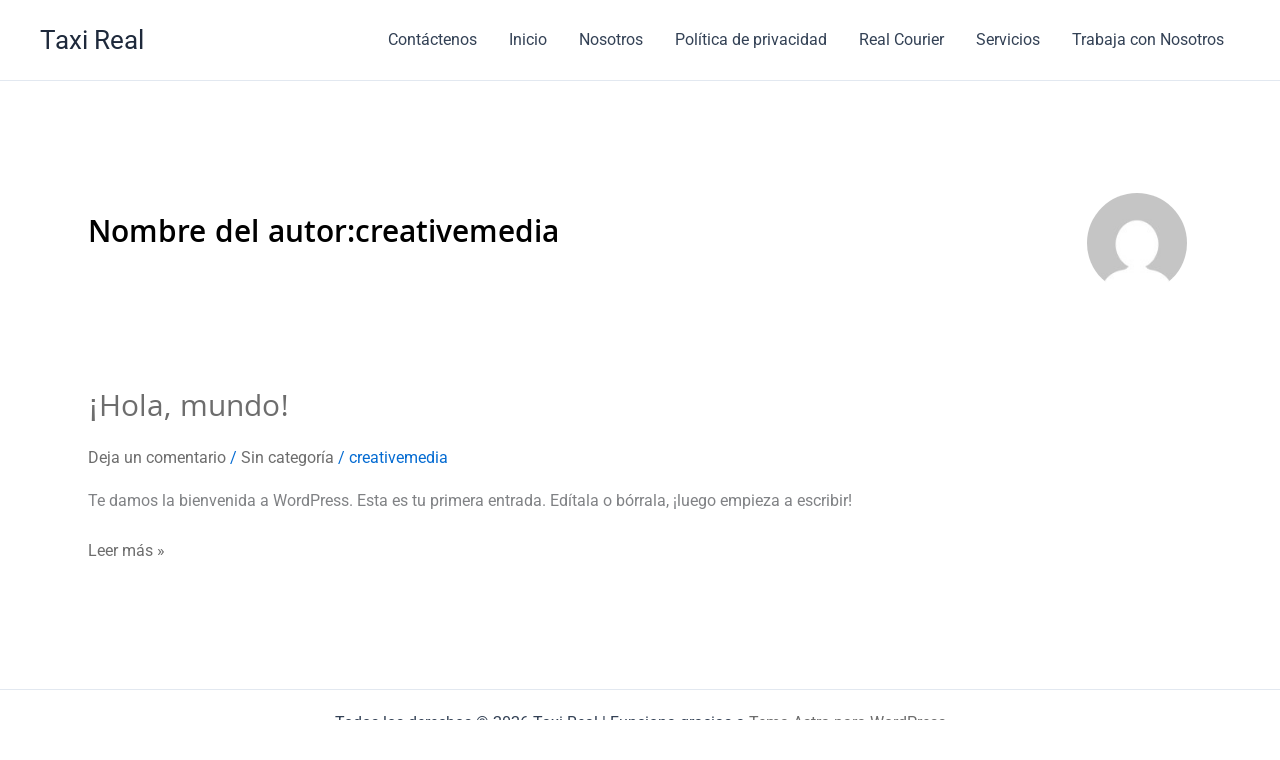

--- FILE ---
content_type: text/css
request_url: https://taxireal.com/wp-content/uploads/elementor/css/post-113.css?ver=1767860515
body_size: 1011
content:
.elementor-kit-113{--e-global-color-primary:#000000;--e-global-color-secondary:#FFFFFF;--e-global-color-text:#6D6D6D;--e-global-color-accent:#F9C600;--e-global-typography-primary-font-family:"Roboto";--e-global-typography-primary-font-size:16px;--e-global-typography-primary-font-weight:400;--e-global-typography-secondary-font-family:"Khula";--e-global-typography-secondary-font-size:50px;--e-global-typography-secondary-font-weight:700;--e-global-typography-secondary-line-height:1.2em;--e-global-typography-text-font-family:"Poppins";--e-global-typography-text-font-size:16px;--e-global-typography-text-font-weight:400;--e-global-typography-accent-font-family:"Roboto";--e-global-typography-accent-font-size:15px;--e-global-typography-accent-font-weight:400;--e-global-typography-c128515-font-family:"Khula";--e-global-typography-c128515-font-size:16px;--e-global-typography-c128515-font-weight:600;--e-global-typography-3575ebf-font-family:"Khula";--e-global-typography-3575ebf-font-size:18px;--e-global-typography-3575ebf-font-weight:600;--e-global-typography-767107f-font-family:"Khula";--e-global-typography-767107f-font-size:15px;--e-global-typography-767107f-font-weight:600;--e-global-typography-0c756a5-font-family:"Khula";--e-global-typography-0c756a5-font-size:15px;--e-global-typography-0c756a5-font-weight:600;--e-global-typography-b1d7b5d-font-family:"Khula";--e-global-typography-b1d7b5d-font-size:60px;--e-global-typography-b1d7b5d-font-weight:700;--e-global-typography-b1d7b5d-line-height:1.2em;--e-global-typography-8e3baf4-font-family:"Khula";--e-global-typography-8e3baf4-font-size:18px;--e-global-typography-8e3baf4-font-weight:400;--e-global-typography-aa5f8ab-font-family:"Khula";--e-global-typography-aa5f8ab-font-size:18px;--e-global-typography-aa5f8ab-font-weight:600;--e-global-typography-367a413-font-family:"Khula";--e-global-typography-367a413-font-size:16px;--e-global-typography-367a413-font-weight:700;--e-global-typography-4f5527e-font-family:"Khula";--e-global-typography-4f5527e-font-size:24px;--e-global-typography-4f5527e-font-weight:600;--e-global-typography-8c4f1df-font-family:"Khula";--e-global-typography-8c4f1df-font-size:22px;--e-global-typography-8c4f1df-font-weight:600;--e-global-typography-37d4aae-font-family:"Khula";--e-global-typography-37d4aae-font-size:18px;--e-global-typography-37d4aae-font-weight:700;--e-global-typography-754e399-font-family:"Khula";--e-global-typography-754e399-font-size:18px;--e-global-typography-754e399-font-weight:600;--e-global-typography-7981668-font-family:"Khula";--e-global-typography-7981668-font-size:16px;--e-global-typography-7981668-font-weight:600;--e-global-typography-1c84dfe-font-family:"Khula";--e-global-typography-1c84dfe-font-size:20px;--e-global-typography-1c84dfe-font-weight:700;--e-global-typography-c68815b-font-family:"Khula";--e-global-typography-c68815b-font-size:40px;--e-global-typography-c68815b-font-weight:700;--e-global-typography-3f36f7f-font-family:"Khula";--e-global-typography-3f36f7f-font-size:26px;--e-global-typography-3f36f7f-font-weight:700;--e-global-typography-14036fa-font-family:"Khula";--e-global-typography-14036fa-font-size:24px;--e-global-typography-14036fa-font-weight:700;--e-global-typography-c4b1851-font-family:"Khula";--e-global-typography-c4b1851-font-size:60px;--e-global-typography-c4b1851-font-weight:700;--e-global-typography-3276d4b-font-family:"Khula";--e-global-typography-3276d4b-font-size:32px;--e-global-typography-3276d4b-font-weight:700;--e-global-typography-eada2df-font-family:"Khula";--e-global-typography-eada2df-font-size:28px;--e-global-typography-eada2df-font-weight:700;--e-global-typography-3239b3d-font-family:"Khula";--e-global-typography-3239b3d-font-size:24px;--e-global-typography-3239b3d-font-weight:700;--e-global-typography-3739cbd-font-family:"Khula";--e-global-typography-3739cbd-font-size:20px;--e-global-typography-3739cbd-font-weight:700;--e-global-typography-ac0f7d5-font-family:"Khula";--e-global-typography-ac0f7d5-font-size:18px;--e-global-typography-ac0f7d5-font-weight:700;background-color:var( --e-global-color-secondary );font-family:var( --e-global-typography-primary-font-family ), Sans-serif;font-size:var( --e-global-typography-primary-font-size );font-weight:var( --e-global-typography-primary-font-weight );}.elementor-kit-113 button,.elementor-kit-113 input[type="button"],.elementor-kit-113 input[type="submit"],.elementor-kit-113 .elementor-button{background-color:var( --e-global-color-accent );font-family:var( --e-global-typography-c128515-font-family ), Sans-serif;font-size:var( --e-global-typography-c128515-font-size );font-weight:var( --e-global-typography-c128515-font-weight );color:var( --e-global-color-primary );border-style:solid;border-width:0px 0px 0px 0px;border-radius:10px 10px 10px 10px;padding:18px 30px 18px 30px;}.elementor-kit-113 button:hover,.elementor-kit-113 button:focus,.elementor-kit-113 input[type="button"]:hover,.elementor-kit-113 input[type="button"]:focus,.elementor-kit-113 input[type="submit"]:hover,.elementor-kit-113 input[type="submit"]:focus,.elementor-kit-113 .elementor-button:hover,.elementor-kit-113 .elementor-button:focus{background-color:var( --e-global-color-primary );color:var( --e-global-color-accent );}.elementor-kit-113 e-page-transition{background-color:#FFBC7D;}.elementor-kit-113 a{color:var( --e-global-color-text );}.elementor-kit-113 a:hover{color:var( --e-global-color-primary );}.elementor-kit-113 h1{color:var( --e-global-color-primary );font-family:var( --e-global-typography-c4b1851-font-family ), Sans-serif;font-size:var( --e-global-typography-c4b1851-font-size );font-weight:var( --e-global-typography-c4b1851-font-weight );}.elementor-kit-113 h2{color:var( --e-global-color-primary );font-family:var( --e-global-typography-3276d4b-font-family ), Sans-serif;font-size:var( --e-global-typography-3276d4b-font-size );font-weight:var( --e-global-typography-3276d4b-font-weight );}.elementor-kit-113 h3{color:var( --e-global-color-primary );font-family:var( --e-global-typography-eada2df-font-family ), Sans-serif;font-size:var( --e-global-typography-eada2df-font-size );font-weight:var( --e-global-typography-eada2df-font-weight );}.elementor-kit-113 h4{color:var( --e-global-color-primary );font-family:var( --e-global-typography-3239b3d-font-family ), Sans-serif;font-size:var( --e-global-typography-3239b3d-font-size );font-weight:var( --e-global-typography-3239b3d-font-weight );}.elementor-kit-113 h5{color:var( --e-global-color-primary );font-family:var( --e-global-typography-3739cbd-font-family ), Sans-serif;font-size:var( --e-global-typography-3739cbd-font-size );font-weight:var( --e-global-typography-3739cbd-font-weight );}.elementor-kit-113 h6{color:var( --e-global-color-primary );font-family:var( --e-global-typography-ac0f7d5-font-family ), Sans-serif;font-size:var( --e-global-typography-ac0f7d5-font-size );font-weight:var( --e-global-typography-ac0f7d5-font-weight );}.elementor-kit-113 label{color:var( --e-global-color-primary );font-family:var( --e-global-typography-367a413-font-family ), Sans-serif;font-size:var( --e-global-typography-367a413-font-size );font-weight:var( --e-global-typography-367a413-font-weight );line-height:var( --e-global-typography-367a413-line-height );}.elementor-kit-113 input:not([type="button"]):not([type="submit"]),.elementor-kit-113 textarea,.elementor-kit-113 .elementor-field-textual{font-family:var( --e-global-typography-text-font-family ), Sans-serif;font-size:var( --e-global-typography-text-font-size );font-weight:var( --e-global-typography-text-font-weight );color:var( --e-global-color-text );background-color:#F8F8F8;border-style:solid;border-width:1px 1px 1px 1px;border-color:#DADADA;border-radius:15px 15px 15px 15px;}.elementor-kit-113 input:focus:not([type="button"]):not([type="submit"]),.elementor-kit-113 textarea:focus,.elementor-kit-113 .elementor-field-textual:focus{color:var( --e-global-color-primary );background-color:#F8F8F8;}.elementor-section.elementor-section-boxed > .elementor-container{max-width:1140px;}.e-con{--container-max-width:1140px;}.elementor-widget:not(:last-child){margin-block-end:20px;}.elementor-element{--widgets-spacing:20px 20px;--widgets-spacing-row:20px;--widgets-spacing-column:20px;}{}h1.entry-title{display:var(--page-title-display);}@media(max-width:1024px){.elementor-kit-113{--e-global-typography-primary-font-size:15px;--e-global-typography-secondary-font-size:45px;--e-global-typography-text-font-size:15px;--e-global-typography-accent-font-size:14px;--e-global-typography-c128515-font-size:15px;--e-global-typography-3575ebf-font-size:17px;--e-global-typography-767107f-font-size:14px;--e-global-typography-0c756a5-font-size:14px;--e-global-typography-b1d7b5d-font-size:50px;--e-global-typography-aa5f8ab-font-size:17px;--e-global-typography-367a413-font-size:15px;--e-global-typography-4f5527e-font-size:23px;--e-global-typography-8c4f1df-font-size:21px;--e-global-typography-37d4aae-font-size:17px;--e-global-typography-754e399-font-size:17px;--e-global-typography-7981668-font-size:15px;--e-global-typography-1c84dfe-font-size:19px;--e-global-typography-c68815b-font-size:35px;--e-global-typography-3f36f7f-font-size:24px;--e-global-typography-14036fa-font-size:23px;--e-global-typography-c4b1851-font-size:50px;--e-global-typography-3276d4b-font-size:31px;--e-global-typography-eada2df-font-size:27px;--e-global-typography-3239b3d-font-size:23px;--e-global-typography-3739cbd-font-size:19px;--e-global-typography-ac0f7d5-font-size:17px;font-size:var( --e-global-typography-primary-font-size );}.elementor-kit-113 h1{font-size:var( --e-global-typography-c4b1851-font-size );}.elementor-kit-113 h2{font-size:var( --e-global-typography-3276d4b-font-size );}.elementor-kit-113 h3{font-size:var( --e-global-typography-eada2df-font-size );}.elementor-kit-113 h4{font-size:var( --e-global-typography-3239b3d-font-size );}.elementor-kit-113 h5{font-size:var( --e-global-typography-3739cbd-font-size );}.elementor-kit-113 h6{font-size:var( --e-global-typography-ac0f7d5-font-size );}.elementor-kit-113 button,.elementor-kit-113 input[type="button"],.elementor-kit-113 input[type="submit"],.elementor-kit-113 .elementor-button{font-size:var( --e-global-typography-c128515-font-size );}.elementor-kit-113 label{font-size:var( --e-global-typography-367a413-font-size );line-height:var( --e-global-typography-367a413-line-height );}.elementor-kit-113 input:not([type="button"]):not([type="submit"]),.elementor-kit-113 textarea,.elementor-kit-113 .elementor-field-textual{font-size:var( --e-global-typography-text-font-size );}.elementor-section.elementor-section-boxed > .elementor-container{max-width:1024px;}.e-con{--container-max-width:1024px;}}@media(max-width:767px){.elementor-kit-113{--e-global-typography-primary-font-size:14px;--e-global-typography-secondary-font-size:40px;--e-global-typography-text-font-size:14px;--e-global-typography-accent-font-size:13px;--e-global-typography-c128515-font-size:14px;--e-global-typography-3575ebf-font-size:16px;--e-global-typography-767107f-font-size:13px;--e-global-typography-0c756a5-font-size:13px;--e-global-typography-b1d7b5d-font-size:45px;--e-global-typography-aa5f8ab-font-size:16px;--e-global-typography-367a413-font-size:14px;--e-global-typography-4f5527e-font-size:22px;--e-global-typography-8c4f1df-font-size:20px;--e-global-typography-37d4aae-font-size:16px;--e-global-typography-754e399-font-size:16px;--e-global-typography-7981668-font-size:14px;--e-global-typography-1c84dfe-font-size:18px;--e-global-typography-c68815b-font-size:30px;--e-global-typography-3f36f7f-font-size:22px;--e-global-typography-14036fa-font-size:22px;--e-global-typography-c4b1851-font-size:45px;--e-global-typography-3276d4b-font-size:30px;--e-global-typography-eada2df-font-size:26px;--e-global-typography-3239b3d-font-size:22px;--e-global-typography-3739cbd-font-size:18px;--e-global-typography-ac0f7d5-font-size:16px;font-size:var( --e-global-typography-primary-font-size );}.elementor-kit-113 h1{font-size:var( --e-global-typography-c4b1851-font-size );}.elementor-kit-113 h2{font-size:var( --e-global-typography-3276d4b-font-size );}.elementor-kit-113 h3{font-size:var( --e-global-typography-eada2df-font-size );}.elementor-kit-113 h4{font-size:var( --e-global-typography-3239b3d-font-size );}.elementor-kit-113 h5{font-size:var( --e-global-typography-3739cbd-font-size );}.elementor-kit-113 h6{font-size:var( --e-global-typography-ac0f7d5-font-size );}.elementor-kit-113 button,.elementor-kit-113 input[type="button"],.elementor-kit-113 input[type="submit"],.elementor-kit-113 .elementor-button{font-size:var( --e-global-typography-c128515-font-size );}.elementor-kit-113 label{font-size:var( --e-global-typography-367a413-font-size );line-height:var( --e-global-typography-367a413-line-height );}.elementor-kit-113 input:not([type="button"]):not([type="submit"]),.elementor-kit-113 textarea,.elementor-kit-113 .elementor-field-textual{font-size:var( --e-global-typography-text-font-size );}.elementor-section.elementor-section-boxed > .elementor-container{max-width:767px;}.e-con{--container-max-width:767px;}}